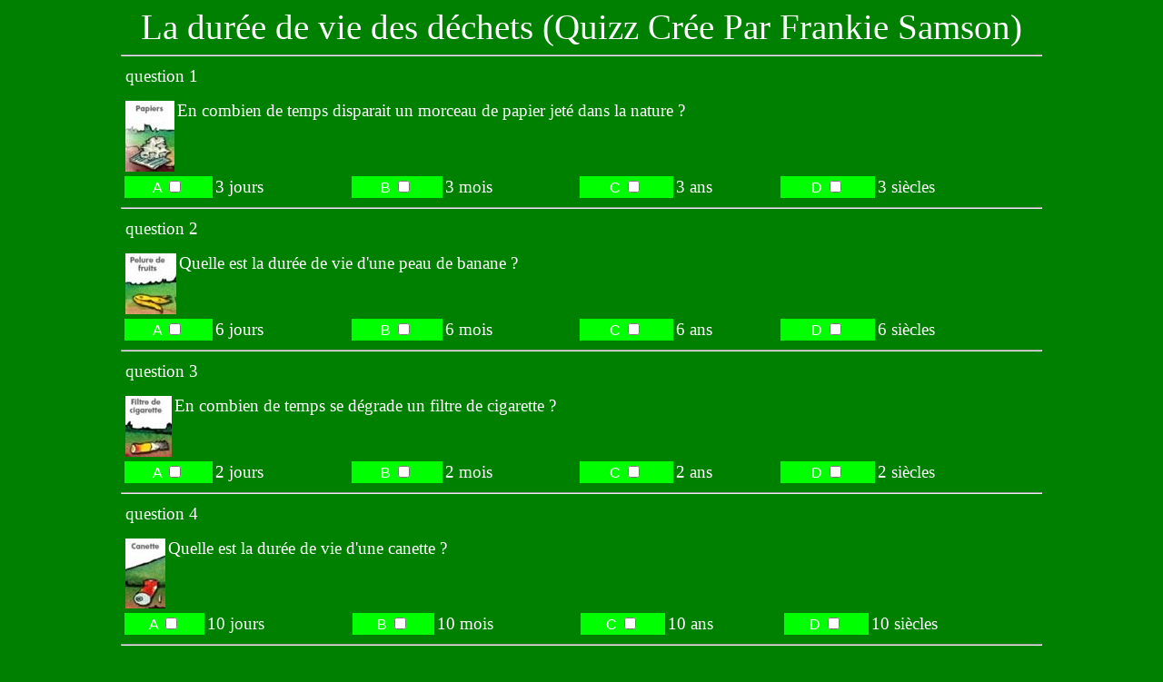

--- FILE ---
content_type: text/html
request_url: http://blog.ac-versailles.fr/cm1gide/public/Quizz/Dechets/quizz11.htm
body_size: 2427
content:
<HTML>
<HEAD>
<META HTTP-EQUIV="Content-Type" CONTENT="text/html; CHARSET=iso-8859-1">
<META name="Author" content="Produit avec Galli's QuizFaber 2.12.2">
<META name="generator" content="Galli's QuizFaber 2.12.2">
<META name="keywords" content="quiz">
<META name="description" content="La durée de vie des déchets (Quizz Crée Par Frankie Samson)">
<TITLE>Quiz</TITLE>
<STYLE>
<!--
.cardShow  { display: block; position:absolute; color:#000000; background:#FFFFE0; }
.cardHide  { display: none;  position:absolute; }
.checkShow { display: block; position:relative; }
.checkHide { display: none;  position:absolute; }
.spaceShow { display: block; position:relative; }
.spaceHide { display: none;  position:absolute; }
A { text-decoration:none }
.UStyle { text-decoration :none}
.tooltipHide,.tooltipShow { font-family:Arial; font-size:8pt; color:#000000; background:#FFFF00; position:absolute; }
.tooltipShow { display: block; }
.tooltipHide { display: none;  }
.okButtonClass { display: block;  }
.okButtonHidden { display: none;  }
-->
</STYLE>

<SCRIPT LANGUAGE='JavaScript'>
<!--
function startQuiz() {
  var status;

  parent.Constructor();
  window.focus();
  parent.UnmanageAllDialogs();
  parent.init_valid();
  parent.oldtime=parent.StartTime();
  parent.Timer();
  if (parent.n_repeat==0) parent.initShortQuestion();
  parent.end_test=0;
}

//-->
</SCRIPT>
</HEAD>
<BODY  BGCOLOR='#008000'  TEXT='#FFFFFF' OnLoad='startQuiz()'>
<SCRIPT LANGUAGE='JavaScript'>
<!--
if (parent.n_repeat==0) {
  parent.keyword = "syskey";
  parent.MakeKeyCode();
}
//-->
</SCRIPT>
<CENTER>
<FONT style='font-family:Ecolier; font-size:29pt; color:#FFFFFF; background:#008000; '>La durée de vie des déchets (Quizz Crée Par Frankie Samson)</FONT><BR>
</CENTER>
<HR WIDTH='80%'>
<FORM NAME='domanda'><SCRIPT LANGUAGE='JavaScript'>
<!--
function initValuate1()
{
 this.length = 4;
 var choice,valuation,remark,data,answer;
 if (document.domanda.radio001000.checked==true) choice=1; else choice=0;
 answer = "3 jours";
 remark = "";
 valuation = parent.DecodeNumber(17,0,-100,100);
 this[0] = new parent.AnsReport(choice,valuation,remark,0,answer);
 if (document.domanda.radio001001.checked==true) choice=1; else choice=0;
 answer = "3 mois";
 remark = "";
 valuation = parent.DecodeNumber(19,0,-100,100);
 this[1] = new parent.AnsReport(choice,valuation,remark,0,answer);
 if (document.domanda.radio001002.checked==true) choice=1; else choice=0;
 answer = "3 ans";
 remark = "";
 valuation = parent.DecodeNumber(17,0,-100,100);
 this[2] = new parent.AnsReport(choice,valuation,remark,0,answer);
 if (document.domanda.radio001003.checked==true) choice=1; else choice=0;
 answer = "3 siècles";
 remark = "";
 valuation = parent.DecodeNumber(17,0,-100,100);
 this[3] = new parent.AnsReport(choice,valuation,remark,0,answer);
 parent.pesi[0]=parent.DecodeNumber(19,0,0,99);

}

//-->
</SCRIPT>
<CENTER><TABLE WIDTH=80%><TD>
<IMG SRC="media/check.gif" CLASS='checkHide' ID='check0' ALIGN='LEFT'>
<A NAME='qstAnchor0'>
</A>
<FONT style='font-family:Comic Sans MS; font-size:14pt; color:#FFFFFF; background:#008000; '>question 1</FONT><TABLE WIDTH=400 BORDER=3 ID='hideAns0' CELLSPACING=0 CELLPADDING=4 CLASS='cardHide'>
<TR><TD ID='hideTxt0' ALIGN='CENTER'></TD></TR>
</TABLE>
<P>
<IMG SRC="media/mm0_Papier.jpg" ALIGN='LEFT' ><FONT style='font-family:Comic Sans MS; font-size:14pt; color:#FFFFFF; background:#008000; '>En combien de temps disparait un morceau de papier jeté dans la nature ?</FONT>
<P>
</TABLE></CENTER>
<CENTER><TABLE WIDTH=80%>
<TD ALIGN='CENTER' BGCOLOR='00FF00'>
<FONT style='font-family:Arial; font-size:12pt; color:#FFFFFF; background:#00FF00; '> A </FONT><INPUT TYPE='checkbox' NAME='radio001000'></TD>
<TD ALIGN='LEFT' BGCOLOR='008000'>
<FONT style='font-family:Comic Sans MS; font-size:14pt; color:#FFFFFF; background:#008000; '>3 jours</FONT></TD>
<TD ALIGN='CENTER' BGCOLOR='00FF00'>
<FONT style='font-family:Arial; font-size:12pt; color:#FFFFFF; background:#00FF00; '> B </FONT><INPUT TYPE='checkbox' NAME='radio001001'></TD>
<TD ALIGN='LEFT' BGCOLOR='008000'>
<FONT style='font-family:Comic Sans MS; font-size:14pt; color:#FFFFFF; background:#008000; '>3 mois</FONT></TD>
<TD ALIGN='CENTER' BGCOLOR='00FF00'>
<FONT style='font-family:Arial; font-size:12pt; color:#FFFFFF; background:#00FF00; '> C </FONT><INPUT TYPE='checkbox' NAME='radio001002'></TD>
<TD ALIGN='LEFT' BGCOLOR='008000'>
<FONT style='font-family:Comic Sans MS; font-size:14pt; color:#FFFFFF; background:#008000; '>3 ans</FONT></TD>
<TD ALIGN='CENTER' BGCOLOR='00FF00'>
<FONT style='font-family:Arial; font-size:12pt; color:#FFFFFF; background:#00FF00; '> D </FONT><INPUT TYPE='checkbox' NAME='radio001003'></TD>
<TD ALIGN='LEFT' BGCOLOR='008000'>
<FONT style='font-family:Comic Sans MS; font-size:14pt; color:#FFFFFF; background:#008000; '>3 siècles</FONT></TD>
</TABLE></CENTER>
<HR WIDTH='80%'>
<SCRIPT LANGUAGE='JavaScript'>
<!--
function initValuate2()
{
 this.length = 4;
 var choice,valuation,remark,data,answer;
 if (document.domanda.radio002000.checked==true) choice=1; else choice=0;
 answer = "6 jours";
 remark = "";
 valuation = parent.DecodeNumber(23,1,-100,100);
 this[0] = new parent.AnsReport(choice,valuation,remark,0,answer);
 if (document.domanda.radio002001.checked==true) choice=1; else choice=0;
 answer = "6 mois";
 remark = "";
 valuation = parent.DecodeNumber(25,1,-100,100);
 this[1] = new parent.AnsReport(choice,valuation,remark,0,answer);
 if (document.domanda.radio002002.checked==true) choice=1; else choice=0;
 answer = "6 ans";
 remark = "";
 valuation = parent.DecodeNumber(23,1,-100,100);
 this[2] = new parent.AnsReport(choice,valuation,remark,0,answer);
 if (document.domanda.radio002003.checked==true) choice=1; else choice=0;
 answer = "6 siècles";
 remark = "";
 valuation = parent.DecodeNumber(23,1,-100,100);
 this[3] = new parent.AnsReport(choice,valuation,remark,0,answer);
 parent.pesi[1]=parent.DecodeNumber(25,1,0,99);

}

//-->
</SCRIPT>
<CENTER><TABLE WIDTH=80%><TD>
<IMG SRC="media/check.gif" CLASS='checkHide' ID='check1' ALIGN='LEFT'>
<A NAME='qstAnchor1'>
</A>
<FONT style='font-family:Comic Sans MS; font-size:14pt; color:#FFFFFF; background:#008000; '>question 2</FONT><TABLE WIDTH=400 BORDER=3 ID='hideAns1' CELLSPACING=0 CELLPADDING=4 CLASS='cardHide'>
<TR><TD ID='hideTxt1' ALIGN='CENTER'></TD></TR>
</TABLE>
<P>
<IMG SRC="media/mm1_Banane.jpg" ALIGN='LEFT' ><FONT style='font-family:Comic Sans MS; font-size:14pt; color:#FFFFFF; background:#008000; '>Quelle est la durée de vie d'une peau de banane ?</FONT>
<P>
</TABLE></CENTER>
<CENTER><TABLE WIDTH=80%>
<TD ALIGN='CENTER' BGCOLOR='00FF00'>
<FONT style='font-family:Arial; font-size:12pt; color:#FFFFFF; background:#00FF00; '> A </FONT><INPUT TYPE='checkbox' NAME='radio002000'></TD>
<TD ALIGN='LEFT' BGCOLOR='008000'>
<FONT style='font-family:Comic Sans MS; font-size:14pt; color:#FFFFFF; background:#008000; '>6 jours</FONT></TD>
<TD ALIGN='CENTER' BGCOLOR='00FF00'>
<FONT style='font-family:Arial; font-size:12pt; color:#FFFFFF; background:#00FF00; '> B </FONT><INPUT TYPE='checkbox' NAME='radio002001'></TD>
<TD ALIGN='LEFT' BGCOLOR='008000'>
<FONT style='font-family:Comic Sans MS; font-size:14pt; color:#FFFFFF; background:#008000; '>6 mois</FONT></TD>
<TD ALIGN='CENTER' BGCOLOR='00FF00'>
<FONT style='font-family:Arial; font-size:12pt; color:#FFFFFF; background:#00FF00; '> C </FONT><INPUT TYPE='checkbox' NAME='radio002002'></TD>
<TD ALIGN='LEFT' BGCOLOR='008000'>
<FONT style='font-family:Comic Sans MS; font-size:14pt; color:#FFFFFF; background:#008000; '>6 ans</FONT></TD>
<TD ALIGN='CENTER' BGCOLOR='00FF00'>
<FONT style='font-family:Arial; font-size:12pt; color:#FFFFFF; background:#00FF00; '> D </FONT><INPUT TYPE='checkbox' NAME='radio002003'></TD>
<TD ALIGN='LEFT' BGCOLOR='008000'>
<FONT style='font-family:Comic Sans MS; font-size:14pt; color:#FFFFFF; background:#008000; '>6 siècles</FONT></TD>
</TABLE></CENTER>
<HR WIDTH='80%'>
<SCRIPT LANGUAGE='JavaScript'>
<!--
function initValuate3()
{
 this.length = 4;
 var choice,valuation,remark,data,answer;
 if (document.domanda.radio003000.checked==true) choice=1; else choice=0;
 answer = "2 jours";
 remark = "";
 valuation = parent.DecodeNumber(17,2,-100,100);
 this[0] = new parent.AnsReport(choice,valuation,remark,0,answer);
 if (document.domanda.radio003001.checked==true) choice=1; else choice=0;
 answer = "2 mois";
 remark = "";
 valuation = parent.DecodeNumber(17,2,-100,100);
 this[1] = new parent.AnsReport(choice,valuation,remark,0,answer);
 if (document.domanda.radio003002.checked==true) choice=1; else choice=0;
 answer = "2 ans";
 remark = "";
 valuation = parent.DecodeNumber(19,2,-100,100);
 this[2] = new parent.AnsReport(choice,valuation,remark,0,answer);
 if (document.domanda.radio003003.checked==true) choice=1; else choice=0;
 answer = "2 siècles";
 remark = "";
 valuation = parent.DecodeNumber(17,2,-100,100);
 this[3] = new parent.AnsReport(choice,valuation,remark,0,answer);
 parent.pesi[2]=parent.DecodeNumber(19,2,0,99);

}

//-->
</SCRIPT>
<CENTER><TABLE WIDTH=80%><TD>
<IMG SRC="media/check.gif" CLASS='checkHide' ID='check2' ALIGN='LEFT'>
<A NAME='qstAnchor2'>
</A>
<FONT style='font-family:Comic Sans MS; font-size:14pt; color:#FFFFFF; background:#008000; '>question 3</FONT><TABLE WIDTH=400 BORDER=3 ID='hideAns2' CELLSPACING=0 CELLPADDING=4 CLASS='cardHide'>
<TR><TD ID='hideTxt2' ALIGN='CENTER'></TD></TR>
</TABLE>
<P>
<IMG SRC="media/mm2_Filtre.jpg" ALIGN='LEFT' ><FONT style='font-family:Comic Sans MS; font-size:14pt; color:#FFFFFF; background:#008000; '>En combien de temps se dégrade un filtre de cigarette ?</FONT>
<P>
</TABLE></CENTER>
<CENTER><TABLE WIDTH=80%>
<TD ALIGN='CENTER' BGCOLOR='00FF00'>
<FONT style='font-family:Arial; font-size:12pt; color:#FFFFFF; background:#00FF00; '> A </FONT><INPUT TYPE='checkbox' NAME='radio003000'></TD>
<TD ALIGN='LEFT' BGCOLOR='008000'>
<FONT style='font-family:Comic Sans MS; font-size:14pt; color:#FFFFFF; background:#008000; '>2 jours</FONT></TD>
<TD ALIGN='CENTER' BGCOLOR='00FF00'>
<FONT style='font-family:Arial; font-size:12pt; color:#FFFFFF; background:#00FF00; '> B </FONT><INPUT TYPE='checkbox' NAME='radio003001'></TD>
<TD ALIGN='LEFT' BGCOLOR='008000'>
<FONT style='font-family:Comic Sans MS; font-size:14pt; color:#FFFFFF; background:#008000; '>2 mois</FONT></TD>
<TD ALIGN='CENTER' BGCOLOR='00FF00'>
<FONT style='font-family:Arial; font-size:12pt; color:#FFFFFF; background:#00FF00; '> C </FONT><INPUT TYPE='checkbox' NAME='radio003002'></TD>
<TD ALIGN='LEFT' BGCOLOR='008000'>
<FONT style='font-family:Comic Sans MS; font-size:14pt; color:#FFFFFF; background:#008000; '>2 ans</FONT></TD>
<TD ALIGN='CENTER' BGCOLOR='00FF00'>
<FONT style='font-family:Arial; font-size:12pt; color:#FFFFFF; background:#00FF00; '> D </FONT><INPUT TYPE='checkbox' NAME='radio003003'></TD>
<TD ALIGN='LEFT' BGCOLOR='008000'>
<FONT style='font-family:Comic Sans MS; font-size:14pt; color:#FFFFFF; background:#008000; '>2 siècles</FONT></TD>
</TABLE></CENTER>
<HR WIDTH='80%'>
<SCRIPT LANGUAGE='JavaScript'>
<!--
function initValuate4()
{
 this.length = 4;
 var choice,valuation,remark,data,answer;
 if (document.domanda.radio004000.checked==true) choice=1; else choice=0;
 answer = "10 jours";
 remark = "";
 valuation = parent.DecodeNumber(9,3,-100,100);
 this[0] = new parent.AnsReport(choice,valuation,remark,0,answer);
 if (document.domanda.radio004001.checked==true) choice=1; else choice=0;
 answer = "10 mois";
 remark = "";
 valuation = parent.DecodeNumber(9,3,-100,100);
 this[1] = new parent.AnsReport(choice,valuation,remark,0,answer);
 if (document.domanda.radio004002.checked==true) choice=1; else choice=0;
 answer = "10 ans";
 remark = "";
 valuation = parent.DecodeNumber(11,3,-100,100);
 this[2] = new parent.AnsReport(choice,valuation,remark,0,answer);
 if (document.domanda.radio004003.checked==true) choice=1; else choice=0;
 answer = "10 siècles";
 remark = "";
 valuation = parent.DecodeNumber(9,3,-100,100);
 this[3] = new parent.AnsReport(choice,valuation,remark,0,answer);
 parent.pesi[3]=parent.DecodeNumber(11,3,0,99);

}

//-->
</SCRIPT>
<CENTER><TABLE WIDTH=80%><TD>
<IMG SRC="media/check.gif" CLASS='checkHide' ID='check3' ALIGN='LEFT'>
<A NAME='qstAnchor3'>
</A>
<FONT style='font-family:Comic Sans MS; font-size:14pt; color:#FFFFFF; background:#008000; '>question 4</FONT><TABLE WIDTH=400 BORDER=3 ID='hideAns3' CELLSPACING=0 CELLPADDING=4 CLASS='cardHide'>
<TR><TD ID='hideTxt3' ALIGN='CENTER'></TD></TR>
</TABLE>
<P>
<IMG SRC="media/mm3_Canette.jpg" ALIGN='LEFT' ><FONT style='font-family:Comic Sans MS; font-size:14pt; color:#FFFFFF; background:#008000; '>Quelle est la durée de vie d'une canette ?</FONT>
<P>
</TABLE></CENTER>
<CENTER><TABLE WIDTH=80%>
<TD ALIGN='CENTER' BGCOLOR='00FF00'>
<FONT style='font-family:Arial; font-size:12pt; color:#FFFFFF; background:#00FF00; '> A </FONT><INPUT TYPE='checkbox' NAME='radio004000'></TD>
<TD ALIGN='LEFT' BGCOLOR='008000'>
<FONT style='font-family:Comic Sans MS; font-size:14pt; color:#FFFFFF; background:#008000; '>10 jours</FONT></TD>
<TD ALIGN='CENTER' BGCOLOR='00FF00'>
<FONT style='font-family:Arial; font-size:12pt; color:#FFFFFF; background:#00FF00; '> B </FONT><INPUT TYPE='checkbox' NAME='radio004001'></TD>
<TD ALIGN='LEFT' BGCOLOR='008000'>
<FONT style='font-family:Comic Sans MS; font-size:14pt; color:#FFFFFF; background:#008000; '>10 mois</FONT></TD>
<TD ALIGN='CENTER' BGCOLOR='00FF00'>
<FONT style='font-family:Arial; font-size:12pt; color:#FFFFFF; background:#00FF00; '> C </FONT><INPUT TYPE='checkbox' NAME='radio004002'></TD>
<TD ALIGN='LEFT' BGCOLOR='008000'>
<FONT style='font-family:Comic Sans MS; font-size:14pt; color:#FFFFFF; background:#008000; '>10 ans</FONT></TD>
<TD ALIGN='CENTER' BGCOLOR='00FF00'>
<FONT style='font-family:Arial; font-size:12pt; color:#FFFFFF; background:#00FF00; '> D </FONT><INPUT TYPE='checkbox' NAME='radio004003'></TD>
<TD ALIGN='LEFT' BGCOLOR='008000'>
<FONT style='font-family:Comic Sans MS; font-size:14pt; color:#FFFFFF; background:#008000; '>10 siècles</FONT></TD>
</TABLE></CENTER>
<HR WIDTH='80%'>
<SCRIPT LANGUAGE='JavaScript'>
<!--
function initValuate5()
{
 this.length = 4;
 var choice,valuation,remark,data,answer;
 if (document.domanda.radio005000.checked==true) choice=1; else choice=0;
 answer = "1 jour";
 remark = "";
 valuation = parent.DecodeNumber(3,4,-100,100);
 this[0] = new parent.AnsReport(choice,valuation,remark,0,answer);
 if (document.domanda.radio005001.checked==true) choice=1; else choice=0;
 answer = "1 mois";
 remark = "";
 valuation = parent.DecodeNumber(3,4,-100,100);
 this[1] = new parent.AnsReport(choice,valuation,remark,0,answer);
 if (document.domanda.radio005002.checked==true) choice=1; else choice=0;
 answer = "1 an";
 remark = "";
 valuation = parent.DecodeNumber(3,4,-100,100);
 this[2] = new parent.AnsReport(choice,valuation,remark,0,answer);
 if (document.domanda.radio005003.checked==true) choice=1; else choice=0;
 answer = "1 siècle";
 remark = "";
 valuation = parent.DecodeNumber(5,4,-100,100);
 this[3] = new parent.AnsReport(choice,valuation,remark,0,answer);
 parent.pesi[4]=parent.DecodeNumber(5,4,0,99);

}

//-->
</SCRIPT>
<CENTER><TABLE WIDTH=80%><TD>
<IMG SRC="media/check.gif" CLASS='checkHide' ID='check4' ALIGN='LEFT'>
<A NAME='qstAnchor4'>
</A>
<FONT style='font-family:Comic Sans MS; font-size:14pt; color:#FFFFFF; background:#008000; '>question 5</FONT><TABLE WIDTH=400 BORDER=3 ID='hideAns4' CELLSPACING=0 CELLPADDING=4 CLASS='cardHide'>
<TR><TD ID='hideTxt4' ALIGN='CENTER'></TD></TR>
</TABLE>
<P>
<IMG SRC="media/mm4_Plastique.jpg" ALIGN='LEFT' ><FONT style='font-family:Comic Sans MS; font-size:14pt; color:#FFFFFF; background:#008000; '>En combien de temps disparait une bouteille de plastique abandonée en forêt ?</FONT>
<P>
</TABLE></CENTER>
<CENTER><TABLE WIDTH=80%>
<TD ALIGN='CENTER' BGCOLOR='00FF00'>
<FONT style='font-family:Arial; font-size:12pt; color:#FFFFFF; background:#00FF00; '> A </FONT><INPUT TYPE='checkbox' NAME='radio005000'></TD>
<TD ALIGN='LEFT' BGCOLOR='008000'>
<FONT style='font-family:Comic Sans MS; font-size:14pt; color:#FFFFFF; background:#008000; '>1 jour</FONT></TD>
<TD ALIGN='CENTER' BGCOLOR='00FF00'>
<FONT style='font-family:Arial; font-size:12pt; color:#FFFFFF; background:#00FF00; '> B </FONT><INPUT TYPE='checkbox' NAME='radio005001'></TD>
<TD ALIGN='LEFT' BGCOLOR='008000'>
<FONT style='font-family:Comic Sans MS; font-size:14pt; color:#FFFFFF; background:#008000; '>1 mois</FONT></TD>
<TD ALIGN='CENTER' BGCOLOR='00FF00'>
<FONT style='font-family:Arial; font-size:12pt; color:#FFFFFF; background:#00FF00; '> C </FONT><INPUT TYPE='checkbox' NAME='radio005002'></TD>
<TD ALIGN='LEFT' BGCOLOR='008000'>
<FONT style='font-family:Comic Sans MS; font-size:14pt; color:#FFFFFF; background:#008000; '>1 an</FONT></TD>
<TD ALIGN='CENTER' BGCOLOR='00FF00'>
<FONT style='font-family:Arial; font-size:12pt; color:#FFFFFF; background:#00FF00; '> D </FONT><INPUT TYPE='checkbox' NAME='radio005003'></TD>
<TD ALIGN='LEFT' BGCOLOR='008000'>
<FONT style='font-family:Comic Sans MS; font-size:14pt; color:#FFFFFF; background:#008000; '>1 siècle</FONT></TD>
</TABLE></CENTER>
<HR WIDTH='80%'>
<SCRIPT LANGUAGE='JavaScript'>
<!--
function initValuate6()
{
 this.length = 4;
 var choice,valuation,remark,data,answer;
 if (document.domanda.radio006000.checked==true) choice=1; else choice=0;
 answer = "4 000 jours";
 remark = "";
 valuation = parent.DecodeNumber(23,5,-100,100);
 this[0] = new parent.AnsReport(choice,valuation,remark,0,answer);
 if (document.domanda.radio006001.checked==true) choice=1; else choice=0;
 answer = "4 000 mois";
 remark = "";
 valuation = parent.DecodeNumber(23,5,-100,100);
 this[1] = new parent.AnsReport(choice,valuation,remark,0,answer);
 if (document.domanda.radio006002.checked==true) choice=1; else choice=0;
 answer = "4 000 ans";
 remark = "";
 valuation = parent.DecodeNumber(25,5,-100,100);
 this[2] = new parent.AnsReport(choice,valuation,remark,0,answer);
 if (document.domanda.radio006003.checked==true) choice=1; else choice=0;
 answer = "4 000 siècles";
 remark = "";
 valuation = parent.DecodeNumber(23,5,-100,100);
 this[3] = new parent.AnsReport(choice,valuation,remark,0,answer);
 parent.pesi[5]=parent.DecodeNumber(25,5,0,99);

}

//-->
</SCRIPT>
<CENTER><TABLE WIDTH=80%><TD>
<IMG SRC="media/check.gif" CLASS='checkHide' ID='check5' ALIGN='LEFT'>
<A NAME='qstAnchor5'>
</A>
<FONT style='font-family:Comic Sans MS; font-size:14pt; color:#FFFFFF; background:#008000; '>question 6</FONT><TABLE WIDTH=400 BORDER=3 ID='hideAns5' CELLSPACING=0 CELLPADDING=4 CLASS='cardHide'>
<TR><TD ID='hideTxt5' ALIGN='CENTER'></TD></TR>
</TABLE>
<P>
<IMG SRC="media/mm5_Verre.jpg" ALIGN='LEFT' ><FONT style='font-family:Comic Sans MS; font-size:14pt; color:#FFFFFF; background:#008000; '>Combien de temps faut-il au verre pour disparaître ?</FONT>
<P>
</TABLE></CENTER>
<CENTER><TABLE WIDTH=80%>
<TD ALIGN='CENTER' BGCOLOR='00FF00'>
<FONT style='font-family:Arial; font-size:12pt; color:#FFFFFF; background:#00FF00; '> A </FONT><INPUT TYPE='checkbox' NAME='radio006000'></TD>
<TD ALIGN='LEFT' BGCOLOR='008000'>
<FONT style='font-family:Comic Sans MS; font-size:14pt; color:#FFFFFF; background:#008000; '>4 000 jours</FONT></TD>
<TD ALIGN='CENTER' BGCOLOR='00FF00'>
<FONT style='font-family:Arial; font-size:12pt; color:#FFFFFF; background:#00FF00; '> B </FONT><INPUT TYPE='checkbox' NAME='radio006001'></TD>
<TD ALIGN='LEFT' BGCOLOR='008000'>
<FONT style='font-family:Comic Sans MS; font-size:14pt; color:#FFFFFF; background:#008000; '>4 000 mois</FONT></TD>
<TD ALIGN='CENTER' BGCOLOR='00FF00'>
<FONT style='font-family:Arial; font-size:12pt; color:#FFFFFF; background:#00FF00; '> C </FONT><INPUT TYPE='checkbox' NAME='radio006002'></TD>
<TD ALIGN='LEFT' BGCOLOR='008000'>
<FONT style='font-family:Comic Sans MS; font-size:14pt; color:#FFFFFF; background:#008000; '>4 000 ans</FONT></TD>
<TD ALIGN='CENTER' BGCOLOR='00FF00'>
<FONT style='font-family:Arial; font-size:12pt; color:#FFFFFF; background:#00FF00; '> D </FONT><INPUT TYPE='checkbox' NAME='radio006003'></TD>
<TD ALIGN='LEFT' BGCOLOR='008000'>
<FONT style='font-family:Comic Sans MS; font-size:14pt; color:#FFFFFF; background:#008000; '>4 000 siècles</FONT></TD>
</TABLE></CENTER>
<HR WIDTH='80%'>
<BR><BR>
<SPAN id='verifyButtonId' class='okButtonClass'><CENTER><TABLE WIDTH=80% BORDER=0 CELLSPACING=0 CELLPADDING=8>
<TD BGCOLOR="#A0EFFF" VALIGN="center" ALIGN="center"><FONT style='font-family:Arial; font-size:8pt; background:#A0EFFF; '>Cliquer pour vérifier les réponses</FONT></TD>
<TD BGCOLOR="#A0EFFF" VALIGN="center" ALIGN="center">
<INPUT TYPE='button' VALUE='Vérifier' onClick="parent.end_test=1;parent.EndQuiz()" style='font-family:Comic Sans MS; font-size: 14pt'></TD></TABLE></CENTER></SPAN>
<HR WIDTH='80%'>
</FORM>
</BODY>
</HTML>
